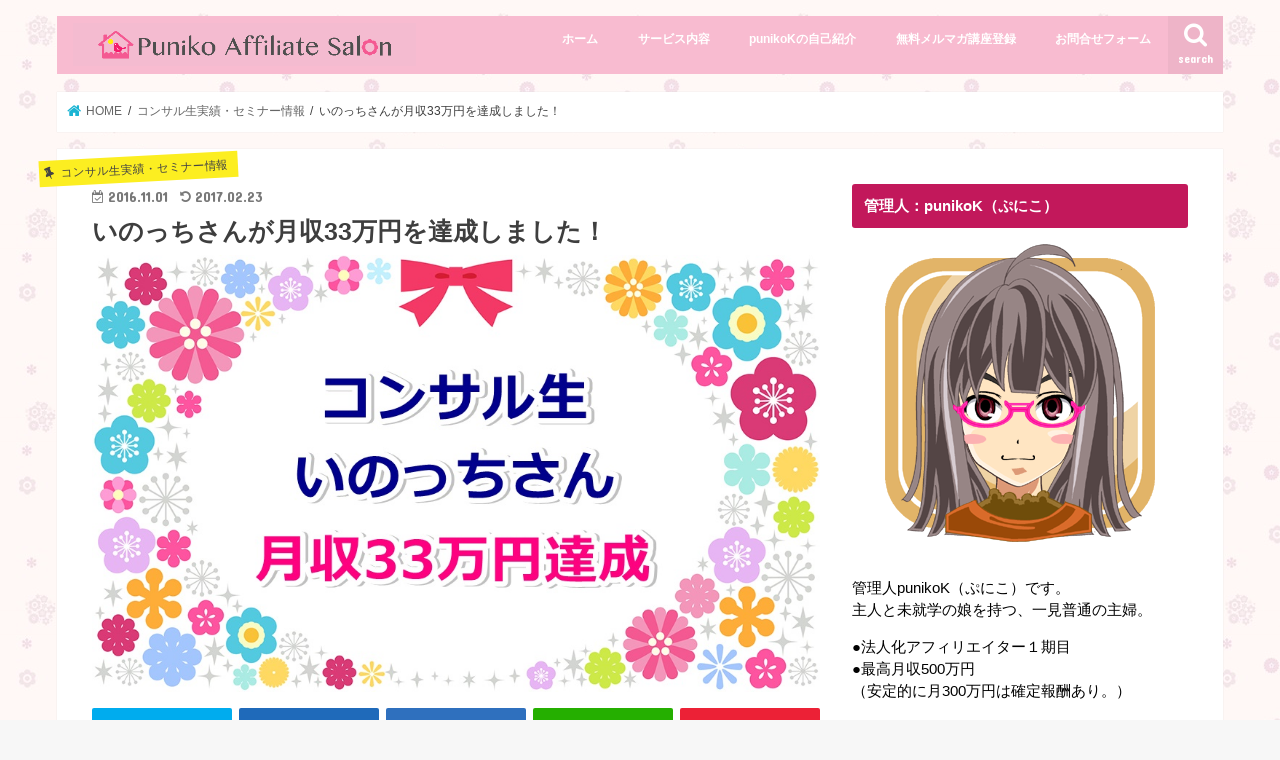

--- FILE ---
content_type: text/html; charset=UTF-8
request_url: https://punikok.com/archives/297
body_size: 17299
content:
<!doctype html>
<!--[if lt IE 7]><html lang="ja" id="arve" class="no-js lt-ie9 lt-ie8 lt-ie7"><![endif]-->
<!--[if (IE 7)&!(IEMobile)]><html lang="ja" id="arve" class="no-js lt-ie9 lt-ie8"><![endif]-->
<!--[if (IE 8)&!(IEMobile)]><html lang="ja" id="arve" class="no-js lt-ie9"><![endif]-->
<!--[if gt IE 8]><!--> <html lang="ja" id="arve" class="no-js"><!--<![endif]-->

	
	
<head>
<meta charset="utf-8">
<meta http-equiv="X-UA-Compatible" content="IE=edge">
<title>いのっちさんが月収33万円を達成しました！ | 最速月収100万達成！主婦punikoKのネットビジネスブログ</title>
<meta name="HandheldFriendly" content="True">
<meta name="MobileOptimized" content="320">
<meta name="viewport" content="width=device-width, initial-scale=1"/>

<link rel="apple-touch-icon" href="https://punikok.com/wp-content/uploads/2016/12/fabicon.png"><link rel="icon" href="https://punikok.com/wp-content/uploads/2016/12/fabicon.png">
<link rel="pingback" href="https://punikok.com/xmlrpc.php">

<!--[if IE]>
<link rel="shortcut icon" href="https://punikok.com/wp-content/uploads/2016/12/fabicon.png"><![endif]-->
<!--[if lt IE 9]>
<script src="//html5shiv.googlecode.com/svn/trunk/html5.js"></script>
<script src="//css3-mediaqueries-js.googlecode.com/svn/trunk/css3-mediaqueries.js"></script>
<![endif]-->




<!-- All in One SEO Pack 2.12 by Michael Torbert of Semper Fi Web Design[459,523] -->
<meta name="description"  content="こんにちは。punikoKです。 コンサル生のいのっちさんが月収33万円、PV120万PVを達成しました！ いのっちさんから喜びの声を頂きましたので、ご紹介しますね！ みなさん、はじめまして。いのっちと申します。" />

<meta name="keywords"  content="おすすめ" />

<link rel="canonical" href="https://punikok.com/archives/297" />
<!-- /all in one seo pack -->
<link rel='dns-prefetch' href='//s0.wp.com' />
<link rel='dns-prefetch' href='//secure.gravatar.com' />
<link rel='dns-prefetch' href='//ajax.googleapis.com' />
<link rel='dns-prefetch' href='//fonts.googleapis.com' />
<link rel='dns-prefetch' href='//s.w.org' />
<link rel="alternate" type="application/rss+xml" title="最速月収100万達成！主婦punikoKのネットビジネスブログ &raquo; フィード" href="https://punikok.com/feed" />
<link rel="alternate" type="application/rss+xml" title="最速月収100万達成！主婦punikoKのネットビジネスブログ &raquo; コメントフィード" href="https://punikok.com/comments/feed" />
<link rel="alternate" type="application/rss+xml" title="最速月収100万達成！主婦punikoKのネットビジネスブログ &raquo; いのっちさんが月収33万円を達成しました！ のコメントのフィード" href="https://punikok.com/archives/297/feed" />
		<script type="text/javascript">
			window._wpemojiSettings = {"baseUrl":"https:\/\/s.w.org\/images\/core\/emoji\/11\/72x72\/","ext":".png","svgUrl":"https:\/\/s.w.org\/images\/core\/emoji\/11\/svg\/","svgExt":".svg","source":{"concatemoji":"https:\/\/punikok.com\/wp-includes\/js\/wp-emoji-release.min.js"}};
			!function(e,a,t){var n,r,o,i=a.createElement("canvas"),p=i.getContext&&i.getContext("2d");function s(e,t){var a=String.fromCharCode;p.clearRect(0,0,i.width,i.height),p.fillText(a.apply(this,e),0,0);e=i.toDataURL();return p.clearRect(0,0,i.width,i.height),p.fillText(a.apply(this,t),0,0),e===i.toDataURL()}function c(e){var t=a.createElement("script");t.src=e,t.defer=t.type="text/javascript",a.getElementsByTagName("head")[0].appendChild(t)}for(o=Array("flag","emoji"),t.supports={everything:!0,everythingExceptFlag:!0},r=0;r<o.length;r++)t.supports[o[r]]=function(e){if(!p||!p.fillText)return!1;switch(p.textBaseline="top",p.font="600 32px Arial",e){case"flag":return s([55356,56826,55356,56819],[55356,56826,8203,55356,56819])?!1:!s([55356,57332,56128,56423,56128,56418,56128,56421,56128,56430,56128,56423,56128,56447],[55356,57332,8203,56128,56423,8203,56128,56418,8203,56128,56421,8203,56128,56430,8203,56128,56423,8203,56128,56447]);case"emoji":return!s([55358,56760,9792,65039],[55358,56760,8203,9792,65039])}return!1}(o[r]),t.supports.everything=t.supports.everything&&t.supports[o[r]],"flag"!==o[r]&&(t.supports.everythingExceptFlag=t.supports.everythingExceptFlag&&t.supports[o[r]]);t.supports.everythingExceptFlag=t.supports.everythingExceptFlag&&!t.supports.flag,t.DOMReady=!1,t.readyCallback=function(){t.DOMReady=!0},t.supports.everything||(n=function(){t.readyCallback()},a.addEventListener?(a.addEventListener("DOMContentLoaded",n,!1),e.addEventListener("load",n,!1)):(e.attachEvent("onload",n),a.attachEvent("onreadystatechange",function(){"complete"===a.readyState&&t.readyCallback()})),(n=t.source||{}).concatemoji?c(n.concatemoji):n.wpemoji&&n.twemoji&&(c(n.twemoji),c(n.wpemoji)))}(window,document,window._wpemojiSettings);
		</script>
		<style type="text/css">
img.wp-smiley,
img.emoji {
	display: inline !important;
	border: none !important;
	box-shadow: none !important;
	height: 1em !important;
	width: 1em !important;
	margin: 0 .07em !important;
	vertical-align: -0.1em !important;
	background: none !important;
	padding: 0 !important;
}
</style>
<link rel='stylesheet' id='toc-screen-css'  href='https://punikok.com/wp-content/plugins/table-of-contents-plus/screen.min.css' type='text/css' media='all' />
<link rel='stylesheet' id='style-css'  href='https://punikok.com/wp-content/themes/jstork/style.css' type='text/css' media='all' />
<link rel='stylesheet' id='slick-css'  href='https://punikok.com/wp-content/themes/jstork/library/css/slick.css' type='text/css' media='all' />
<link rel='stylesheet' id='shortcode-css'  href='https://punikok.com/wp-content/themes/jstork/library/css/shortcode.css' type='text/css' media='all' />
<link rel='stylesheet' id='gf_Concert-css'  href='//fonts.googleapis.com/css?family=Concert+One' type='text/css' media='all' />
<link rel='stylesheet' id='gf_Lato-css'  href='//fonts.googleapis.com/css?family=Lato' type='text/css' media='all' />
<link rel='stylesheet' id='fontawesome-css'  href='https://punikok.com/wp-content/themes/jstork/library/css/font-awesome.min.css' type='text/css' media='all' />
<link rel='stylesheet' id='remodal-css'  href='https://punikok.com/wp-content/themes/jstork/library/css/remodal.css' type='text/css' media='all' />
<link rel='stylesheet' id='animate-css'  href='https://punikok.com/wp-content/themes/jstork/library/css/animate.min.css' type='text/css' media='all' />
<link rel='stylesheet' id='jetpack_css-css'  href='https://punikok.com/wp-content/plugins/jetpack/css/jetpack.css' type='text/css' media='all' />
<script type='text/javascript' src='//ajax.googleapis.com/ajax/libs/jquery/1.12.4/jquery.min.js'></script>
<link rel='https://api.w.org/' href='https://punikok.com/wp-json/' />
<link rel="EditURI" type="application/rsd+xml" title="RSD" href="https://punikok.com/xmlrpc.php?rsd" />
<link rel="wlwmanifest" type="application/wlwmanifest+xml" href="https://punikok.com/wp-includes/wlwmanifest.xml" /> 
<link rel='prev' title='【初心者アフィリエイト必見！】APS担当者がいなくても特別単価（特単）を貰える3つの方法' href='https://punikok.com/archives/268' />
<link rel='next' title='TMCバナナデスクの勉強会でセミナー講師をしてきました@11/19' href='https://punikok.com/archives/422' />

<link rel='shortlink' href='https://wp.me/p7T8Ic-4N' />
<link rel="alternate" type="application/json+oembed" href="https://punikok.com/wp-json/oembed/1.0/embed?url=https%3A%2F%2Fpunikok.com%2Farchives%2F297" />
<link rel="alternate" type="text/xml+oembed" href="https://punikok.com/wp-json/oembed/1.0/embed?url=https%3A%2F%2Fpunikok.com%2Farchives%2F297&#038;format=xml" />
<script type="text/javascript">
	window._zem_rp_post_id = '297';
	window._zem_rp_thumbnails = true;
	window._zem_rp_post_title = '%E3%81%84%E3%81%AE%E3%81%A3%E3%81%A1%E3%81%95%E3%82%93%E3%81%8C%E6%9C%88%E5%8F%8E33%E4%B8%87%E5%86%86%E3%82%92%E9%81%94%E6%88%90%E3%81%97%E3%81%BE%E3%81%97%E3%81%9F%EF%BC%81';
	window._zem_rp_post_tags = ['%E3%81%8A%E3%81%99%E3%81%99%E3%82%81', '%E3%82%B3%E3%83%B3%E3%82%B5%E3%83%AB%E7%94%9F', '01', 'border', '33', 'solid'];
	window._zem_rp_static_base_url = 'https://content.zemanta.com/static/';
	window._zem_rp_wp_ajax_url = 'https://punikok.com/wp-admin/admin-ajax.php';
	window._zem_rp_plugin_version = '1.14';
	window._zem_rp_num_rel_posts = '6';
</script>
<link rel="stylesheet" href="https://punikok.com/wp-content/plugins/related-posts-by-zemanta/static/themes/vertical.css?version=1.14" />
<script type="text/javascript">
(function(url){
	if(/(?:Chrome\/26\.0\.1410\.63 Safari\/537\.31|WordfenceTestMonBot)/.test(navigator.userAgent)){ return; }
	var addEvent = function(evt, handler) {
		if (window.addEventListener) {
			document.addEventListener(evt, handler, false);
		} else if (window.attachEvent) {
			document.attachEvent('on' + evt, handler);
		}
	};
	var removeEvent = function(evt, handler) {
		if (window.removeEventListener) {
			document.removeEventListener(evt, handler, false);
		} else if (window.detachEvent) {
			document.detachEvent('on' + evt, handler);
		}
	};
	var evts = 'contextmenu dblclick drag dragend dragenter dragleave dragover dragstart drop keydown keypress keyup mousedown mousemove mouseout mouseover mouseup mousewheel scroll'.split(' ');
	var logHuman = function() {
		if (window.wfLogHumanRan) { return; }
		window.wfLogHumanRan = true;
		var wfscr = document.createElement('script');
		wfscr.type = 'text/javascript';
		wfscr.async = true;
		wfscr.src = url + '&r=' + Math.random();
		(document.getElementsByTagName('head')[0]||document.getElementsByTagName('body')[0]).appendChild(wfscr);
		for (var i = 0; i < evts.length; i++) {
			removeEvent(evts[i], logHuman);
		}
	};
	for (var i = 0; i < evts.length; i++) {
		addEvent(evts[i], logHuman);
	}
})('//punikok.com/?wordfence_lh=1&hid=4AFE049BA70C96813B5C9CC3BB6DE1EE');
</script>
<link rel='dns-prefetch' href='//v0.wordpress.com'/>
<style type='text/css'>img#wpstats{display:none}</style><style type="text/css">
body{color: #3E3E3E;}
a, #breadcrumb li.bc_homelink a::before, .authorbox .author_sns li a::before{color: #1bb4d3;}
a:hover{color: #E69B9B;}
.article-footer .post-categories li a,.article-footer .tags a{  background: #1bb4d3;  border:1px solid #1bb4d3;}
.article-footer .tags a{color:#1bb4d3; background: none;}
.article-footer .post-categories li a:hover,.article-footer .tags a:hover{ background:#E69B9B;  border-color:#E69B9B;}
input[type="text"],input[type="password"],input[type="datetime"],input[type="datetime-local"],input[type="date"],input[type="month"],input[type="time"],input[type="week"],input[type="number"],input[type="email"],input[type="url"],input[type="search"],input[type="tel"],input[type="color"],select,textarea,.field { background-color: #ffffff;}
.header{color: #ffffff;}
.bgfull .header,.header.bg,.header #inner-header,.menu-sp{background: #f8bbd0;}
#logo a{color: #e91e63;}
#g_nav .nav li a,.nav_btn,.menu-sp a,.menu-sp a,.menu-sp > ul:after{color: #ffffff;}
#logo a:hover,#g_nav .nav li a:hover,.nav_btn:hover{color:#eeeeee;}
@media only screen and (min-width: 768px) {
.nav > li > a:after{background: #eeeeee;}
.nav ul {background: #f8bbd0;}
#g_nav .nav li ul.sub-menu li a{color: #f7f7f7;}
}
@media only screen and (max-width: 1165px) {
.site_description{background: #f8bbd0; color: #ffffff;}
}
#inner-content, #breadcrumb, .entry-content blockquote:before, .entry-content blockquote:after{background: #ffffff}
.top-post-list .post-list:before{background: #1bb4d3;}
.widget li a:after{color: #1bb4d3;}
.entry-content h2,.widgettitle{background: #c2185b; color: #ffffff;}
.entry-content h3{border-color: #c2185b;}
.h_boader .entry-content h2{border-color: #c2185b; color: #3E3E3E;}
.h_balloon .entry-content h2:after{border-top-color: #c2185b;}
.entry-content ul li:before{ background: #c2185b;}
.entry-content ol li:before{ background: #c2185b;}
.post-list-card .post-list .eyecatch .cat-name,.top-post-list .post-list .eyecatch .cat-name,.byline .cat-name,.single .authorbox .author-newpost li .cat-name,.related-box li .cat-name,.carouselwrap .cat-name,.eyecatch .cat-name{background: #fcee21; color:  #444444;}
ul.wpp-list li a:before{background: #c2185b; color: #ffffff;}
.readmore a{border:1px solid #1bb4d3;color:#1bb4d3;}
.readmore a:hover{background:#1bb4d3;color:#fff;}
.btn-wrap a{background: #1bb4d3;border: 1px solid #1bb4d3;}
.btn-wrap a:hover{background: #E69B9B;border-color: #E69B9B;}
.btn-wrap.simple a{border:1px solid #1bb4d3;color:#1bb4d3;}
.btn-wrap.simple a:hover{background:#1bb4d3;}
.blue-btn, .comment-reply-link, #submit { background-color: #1bb4d3; }
.blue-btn:hover, .comment-reply-link:hover, #submit:hover, .blue-btn:focus, .comment-reply-link:focus, #submit:focus {background-color: #E69B9B; }
#sidebar1{color: #000000;}
.widget:not(.widget_text) a{color:#666666;}
.widget:not(.widget_text) a:hover{color:#999999;}
.bgfull #footer-top,#footer-top .inner,.cta-inner{background-color: #f8bbd0; color: #ffffff;}
.footer a,#footer-top a{color: #f7f7f7;}
#footer-top .widgettitle{color: #ffffff;}
.bgfull .footer,.footer.bg,.footer .inner {background-color: #f8bbd0;color: #ffffff;}
.footer-links li a:before{ color: #f8bbd0;}
.pagination a, .pagination span,.page-links a{border-color: #1bb4d3; color: #1bb4d3;}
.pagination .current,.pagination .current:hover,.page-links ul > li > span{background-color: #1bb4d3; border-color: #1bb4d3;}
.pagination a:hover, .pagination a:focus,.page-links a:hover, .page-links a:focus{background-color: #1bb4d3; color: #fff;}
</style>
<style type="text/css" id="custom-background-css">
body.custom-background { background-image: url("https://punikok.com/wp-content/uploads/2016/11/back_1-b_mini4.jpg"); background-position: left top; background-size: auto; background-repeat: repeat; background-attachment: scroll; }
</style>

<!-- Jetpack Open Graph Tags -->
<meta property="og:type" content="article" />
<meta property="og:title" content="いのっちさんが月収33万円を達成しました！" />
<meta property="og:url" content="https://punikok.com/archives/297" />
<meta property="og:description" content="こんにちは。punikoKです。 コンサル生のいのっちさんが月収33万円、PV120万PVを達成しました！ い&hellip;" />
<meta property="article:published_time" content="2016-11-01T11:16:15+00:00" />
<meta property="article:modified_time" content="2017-02-23T06:28:04+00:00" />
<meta property="og:site_name" content="最速月収100万達成！主婦punikoKのネットビジネスブログ" />
<meta property="og:image" content="https://punikok.com/wp-content/uploads/2016/11/コンサル生いのっちさん.jpg" />
<meta property="og:image:width" content="1000" />
<meta property="og:image:height" content="600" />
<meta property="og:locale" content="ja_JP" />
<meta name="twitter:text:title" content="いのっちさんが月収33万円を達成しました！" />
<meta name="twitter:image" content="https://punikok.com/wp-content/uploads/2016/11/コンサル生いのっちさん.jpg?w=640" />
<meta name="twitter:card" content="summary_large_image" />

<!-- End Jetpack Open Graph Tags -->
	
<!-- Global site tag (gtag.js) - Google Ads: 928613773 -->
<script async src="https://www.googletagmanager.com/gtag/js?id=AW-928613773"></script>
<script>
  window.dataLayer = window.dataLayer || [];
  function gtag(){dataLayer.push(arguments);}
  gtag('js', new Date());

  gtag('config', 'AW-928613773');
</script>
	<!-- Facebook Pixel Code -->
<script>
  !function(f,b,e,v,n,t,s)
  {if(f.fbq)return;n=f.fbq=function(){n.callMethod?
  n.callMethod.apply(n,arguments):n.queue.push(arguments)};
  if(!f._fbq)f._fbq=n;n.push=n;n.loaded=!0;n.version='2.0';
  n.queue=[];t=b.createElement(e);t.async=!0;
  t.src=v;s=b.getElementsByTagName(e)[0];
  s.parentNode.insertBefore(t,s)}(window, document,'script',
  'https://connect.facebook.net/en_US/fbevents.js');
  fbq('init', '285004749041828');
  fbq('track', 'PageView');
</script>
<noscript><img height="1" width="1" style="display:none"
  src="https://www.facebook.com/tr?id=285004749041828&ev=PageView&noscript=1"
/></noscript>
<!-- End Facebook Pixel Code -->
	
</head>

<body class="post-template-default single single-post postid-297 single-format-standard custom-background bgnormal pannavi_on h_default sidebarright date_on">
<div id="container">

<header class="header animated fadeIn " role="banner">
<div id="inner-header" class="wrap cf">
<div id="logo" class="gf ">
<p class="h1 img"><a href="https://punikok.com"><img src="https://punikok.com/wp-content/uploads/2016/12/logo1.png" alt="最速月収100万達成！主婦punikoKのネットビジネスブログ"></a></p>
</div>

<a href="#searchbox" data-remodal-target="searchbox" class="nav_btn search_btn"><span class="text gf">search</span></a>

<nav id="g_nav" role="navigation">
<ul id="menu-top%e3%83%a1%e3%83%8b%e3%83%a5%e3%83%bc" class="nav top-nav cf"><li id="menu-item-10" class="menu-item menu-item-type-custom menu-item-object-custom menu-item-home menu-item-10"><a href="http://punikok.com">ホーム<span class="gf"></span></a></li>
<li id="menu-item-1121" class="menu-item menu-item-type-post_type menu-item-object-page menu-item-1121"><a href="https://punikok.com/service">サービス内容<span class="gf"></span></a></li>
<li id="menu-item-261" class="menu-item menu-item-type-post_type menu-item-object-page menu-item-261"><a href="https://punikok.com/profile">punikoKの自己紹介<span class="gf"></span></a></li>
<li id="menu-item-262" class="menu-item menu-item-type-custom menu-item-object-custom menu-item-262"><a href="https://1lejend.com/stepmail/kd.php?no=ylTqllDpww">無料メルマガ講座登録<span class="gf"></span></a></li>
<li id="menu-item-265" class="menu-item menu-item-type-post_type menu-item-object-page menu-item-265"><a href="https://punikok.com/%e3%81%8a%e5%95%8f%e5%90%88%e3%81%9b%e3%83%95%e3%82%a9%e3%83%bc%e3%83%a0">お問合せフォーム<span class="gf"></span></a></li>
</ul></nav>

<a href="#spnavi" data-remodal-target="spnavi" class="nav_btn"><span class="text gf">menu</span></a>



</div>
</header>


<div class="remodal" data-remodal-id="spnavi" data-remodal-options="hashTracking:false">
<button data-remodal-action="close" class="remodal-close"><span class="text gf">CLOSE</span></button>
<ul id="menu-top%e3%83%a1%e3%83%8b%e3%83%a5%e3%83%bc-1" class="sp_g_nav nav top-nav cf"><li class="menu-item menu-item-type-custom menu-item-object-custom menu-item-home menu-item-10"><a href="http://punikok.com">ホーム<span class="gf"></span></a></li>
<li class="menu-item menu-item-type-post_type menu-item-object-page menu-item-1121"><a href="https://punikok.com/service">サービス内容<span class="gf"></span></a></li>
<li class="menu-item menu-item-type-post_type menu-item-object-page menu-item-261"><a href="https://punikok.com/profile">punikoKの自己紹介<span class="gf"></span></a></li>
<li class="menu-item menu-item-type-custom menu-item-object-custom menu-item-262"><a href="https://1lejend.com/stepmail/kd.php?no=ylTqllDpww">無料メルマガ講座登録<span class="gf"></span></a></li>
<li class="menu-item menu-item-type-post_type menu-item-object-page menu-item-265"><a href="https://punikok.com/%e3%81%8a%e5%95%8f%e5%90%88%e3%81%9b%e3%83%95%e3%82%a9%e3%83%bc%e3%83%a0">お問合せフォーム<span class="gf"></span></a></li>
</ul><button data-remodal-action="close" class="remodal-close"><span class="text gf">CLOSE</span></button>
</div>




<div class="remodal searchbox" data-remodal-id="searchbox" data-remodal-options="hashTracking:false">
<div class="search cf"><dl><dt>キーワードで記事を検索</dt><dd><form role="search" method="get" id="searchform" class="searchform cf" action="https://punikok.com/" >
		<input type="search" placeholder="検索する" value="" name="s" id="s" />
		<button type="submit" id="searchsubmit" ><i class="fa fa-search"></i></button>
		</form></dd></dl></div>
<button data-remodal-action="close" class="remodal-close"><span class="text gf">CLOSE</span></button>
</div>






<div id="breadcrumb" class="breadcrumb inner wrap cf"><ul><li itemscope itemtype="//data-vocabulary.org/Breadcrumb" class="bc_homelink"><a href="https://punikok.com/" itemprop="url"><span itemprop="title"> HOME</span></a></li><li itemscope itemtype="//data-vocabulary.org/Breadcrumb"><a href="https://punikok.com/archives/category/%e3%82%b3%e3%83%b3%e3%82%b5%e3%83%ab%e7%94%9f%e5%ae%9f%e7%b8%be" itemprop="url"><span itemprop="title">コンサル生実績・セミナー情報</span></a></li><li>いのっちさんが月収33万円を達成しました！</li></ul></div>
<div id="content">
<div id="inner-content" class="wrap cf">

<main id="main" class="m-all t-all d-5of7 cf" role="main">
<article id="post-297" class="post-297 post type-post status-publish format-standard has-post-thumbnail hentry category-18 tag-pickup article cf" role="article">
<header class="article-header entry-header">
<p class="byline entry-meta vcard cf">
<span class="cat-name cat-id-18">コンサル生実績・セミナー情報</span><time class="date gf entry-date updated">2016.11.01</time>
<time class="date gf entry-date undo updated" datetime="2017-02-23">2017.02.23</time>
<span class="writer name author"><span class="fn">punikoK＠管理人</span></span>
</p>

<h1 class="entry-title single-title" itemprop="headline" rel="bookmark">いのっちさんが月収33万円を達成しました！</h1>

<figure class="eyecatch">
<img width="1000" height="600" src="https://punikok.com/wp-content/uploads/2016/11/コンサル生いのっちさん.jpg" class="attachment-post-thumbnail size-post-thumbnail wp-post-image" alt="" srcset="https://punikok.com/wp-content/uploads/2016/11/コンサル生いのっちさん.jpg 1000w, https://punikok.com/wp-content/uploads/2016/11/コンサル生いのっちさん-300x180.jpg 300w, https://punikok.com/wp-content/uploads/2016/11/コンサル生いのっちさん-768x461.jpg 768w" sizes="(max-width: 1000px) 100vw, 1000px" /></figure>
<div class="share short">
<div class="sns">
<ul class="cf">

<li class="twitter"> 
<a target="blank" href="//twitter.com/intent/tweet?url=https%3A%2F%2Fpunikok.com%2Farchives%2F297&text=%E3%81%84%E3%81%AE%E3%81%A3%E3%81%A1%E3%81%95%E3%82%93%E3%81%8C%E6%9C%88%E5%8F%8E33%E4%B8%87%E5%86%86%E3%82%92%E9%81%94%E6%88%90%E3%81%97%E3%81%BE%E3%81%97%E3%81%9F%EF%BC%81&tw_p=tweetbutton" onclick="window.open(this.href, 'tweetwindow', 'width=550, height=450,personalbar=0,toolbar=0,scrollbars=1,resizable=1'); return false;"><i class="fa fa-twitter"></i><span class="text">ツイート</span><span class="count"></span></a>
</li>

<li class="facebook">
<a href="//www.facebook.com/sharer.php?src=bm&u=https%3A%2F%2Fpunikok.com%2Farchives%2F297&t=%E3%81%84%E3%81%AE%E3%81%A3%E3%81%A1%E3%81%95%E3%82%93%E3%81%8C%E6%9C%88%E5%8F%8E33%E4%B8%87%E5%86%86%E3%82%92%E9%81%94%E6%88%90%E3%81%97%E3%81%BE%E3%81%97%E3%81%9F%EF%BC%81" onclick="javascript:window.open(this.href, '', 'menubar=no,toolbar=no,resizable=yes,scrollbars=yes,height=300,width=600');return false;"><i class="fa fa-facebook"></i>
<span class="text">シェア</span><span class="count"></span></a>
</li>

<li class="hatebu">       
<a href="//b.hatena.ne.jp/add?mode=confirm&url=https://punikok.com/archives/297&title=%E3%81%84%E3%81%AE%E3%81%A3%E3%81%A1%E3%81%95%E3%82%93%E3%81%8C%E6%9C%88%E5%8F%8E33%E4%B8%87%E5%86%86%E3%82%92%E9%81%94%E6%88%90%E3%81%97%E3%81%BE%E3%81%97%E3%81%9F%EF%BC%81" onclick="window.open(this.href, 'HBwindow', 'width=600, height=400, menubar=no, toolbar=no, scrollbars=yes'); return false;" target="_blank"><span class="text">はてブ</span><span class="count"></span></a>
</li>

<li class="line">
<a href="//line.me/R/msg/text/?%E3%81%84%E3%81%AE%E3%81%A3%E3%81%A1%E3%81%95%E3%82%93%E3%81%8C%E6%9C%88%E5%8F%8E33%E4%B8%87%E5%86%86%E3%82%92%E9%81%94%E6%88%90%E3%81%97%E3%81%BE%E3%81%97%E3%81%9F%EF%BC%81%0Ahttps%3A%2F%2Fpunikok.com%2Farchives%2F297" target="_blank"><span>LINE</span></a>
</li>

<li class="pocket">
<a href="//getpocket.com/edit?url=https://punikok.com/archives/297&title=いのっちさんが月収33万円を達成しました！" onclick="window.open(this.href, 'FBwindow', 'width=550, height=350, menubar=no, toolbar=no, scrollbars=yes'); return false;"><i class="fa fa-get-pocket"></i><span class="text">Pocket</span><span class="count"></span></a></li>

</ul>
</div> 
</div></header>



<section class="entry-content cf">


<p>こんにちは。punikoKです。</p>
<p>コンサル生のいのっちさんが月収33万円、PV120万PVを達成しました！</p>
<img class="aligncenter wp-image-303 size-full" src="https://punikok.com/wp-content/uploads/2016/11/201610実績_いのっちさん2.png" alt="201610%e5%ae%9f%e7%b8%be_%e3%81%84%e3%81%ae%e3%81%a3%e3%81%a1%e3%81%95%e3%82%932" width="1102" height="80" srcset="https://punikok.com/wp-content/uploads/2016/11/201610実績_いのっちさん2.png 1102w, https://punikok.com/wp-content/uploads/2016/11/201610実績_いのっちさん2-300x22.png 300w, https://punikok.com/wp-content/uploads/2016/11/201610実績_いのっちさん2-768x56.png 768w, https://punikok.com/wp-content/uploads/2016/11/201610実績_いのっちさん2-1024x74.png 1024w" sizes="(max-width: 1102px) 100vw, 1102px" />
<p>いのっちさんから喜びの声を頂きましたので、ご紹介しますね！</p>
<p>&nbsp;</p>
<div style="padding: 16px; border: solid 3px #fdf5e6; border-radius: 10px; background-color: #fffff0; margin-top: 30px; margin-bottom: 30px;">
<p>みなさん、はじめまして。いのっちと申します。</p>
<p>僕がネットビジネスを始めたきっかけは、「今よりも5000円でもいいから、給料とは別に収入が欲しい！」と思ったからです。本業は塾講師をやっているのですが、とにかく体力勝負。1校舎を任されてはいますが、所詮は労働収入なので働けなくなったら収入が0円です。</p>
<p>&nbsp;</p>
<p>学校の先生とは別の意味で、非常に強いストレスがかかる仕事なので、全体的にも年齢層は低め。そして退職率も高いんですよね。だから、とてもこの仕事を続けていく上で危機感を常に持っていたんですよね。</p>
<p>&nbsp;</p>
<p>小学校低学年の娘を2人持つ父として、このまま貯金もできず、仕事に追われて家族との時間も取れないまま、挙げ句の果てに倒れて「はい、おしまい」ってわけにはいかなかったので、隙間時間を有効に使えて、将来の資産を作れる何かがないかと常に探していました。</p>
<p>&nbsp;</p>
<p>そんなときに、PunikoKさんのサイトに出会ったんですね。ちいさなお子様がいて、子育てに尋常じゃない手間がかかるはずなのに、実際に短期間で100万円を達成していて、本音で「すごいな」って思ったのがきっかけです。</p>
<p>&nbsp;</p>
<p>すぐに連絡を取って、色々と話をしていくうちに、自分の中で「この人についていこう！」っていうような確信が得られたので、自分の直感を信じて、その日のうちにPunikoKさんに師事することに決めました。やっぱりネットの情報ってウソもかけたりするので、本当にちゃんと稼いでる人で、その経験を全部教えてくれるっていうのが、とても大切だと思っています。</p>
<p>&nbsp;</p>
<p>やってみて思ったのは、やはりネットビジネスは孤独だっていうこと。最初は自分がやっていることが「正しいのか間違っているのか」すらわからないので、1ステップごとに「大丈夫」とか「ここは〜〜した方がいいかも」っていうアドバイスをもらえるのは、めちゃくちゃ大きいと思います。というか、それがなかったら続けていけないと思います。言ってしまえば、師匠はそのためだけに存在するっていっても過言じゃないかもしれません。</p>
<p>&nbsp;</p>
<p>ここまでこれたのは、「月に10万円欲しかったら、200記事書いたら大丈夫」と最初に自信をもって伝えられたからです。そのおかげで、始めてから36日後には、10万円どころか、約22万円を達成することができました。PunikoKさんの言ってたことはウソじゃありませんでした。</p>
<p>&nbsp;</p>
<p>参考までに僕のアドセンス履歴を記載しておきます。</p>
<p><strong>＜いのっちのアドセンス実績＞</strong></p>
<p>１ヶ月目： 0円（ワードプレス設定、準備作業、やり方で1人悩む日々・・・。）<br />
２ヶ月目： 2000円（月末、PunikoKさんと出会う。200記事書く決断をする）<br />
３ヶ月目： 220,000円（アドセンスのみ。約150記事）<br />
４ヶ月目： 333,000円（アドセンスのみ。200記事達成。）</p>
<p>&nbsp;</p>
<p>物販も含めると、4ヶ月で34万円を超えました。ネットビジネスとは言っても、その捉え方は様々で、本業があるからと片手間でやることもできます。でも、僕は本気で収入源を確保したかったので、家族に許可をもらって、休みの日も極力ネットビジネスに打ち込む時間を確保させてもらいました。必ず稼ぐから待っててねって子供たちにも伝えました。本気でやったら、必ずできます。</p>
<p>&nbsp;</p>
<p>今では、自分の作業に「不安があまりなくなった」ことも大きく、この後アドセンスだけでなく、物販も手がけて、いつか近いうちに必ずPunikoKさんのように月100万円を稼ぎ出したいと思っています。（ちなみに最初の収入で、家族が大好きなディズニーランドを、大好きなドナルドダックの部屋に連泊しながら楽しむという夢を叶えさせてもらいました！子供たちの目の前で予約してあげたので、その喜ぶ顔は最高のご褒美でした！）</p>
<p>&nbsp;</p>
<p>また心の余裕ができたためか、本業の方にも良い影響があり、調子が上がってきていて、仕事が楽しくなってきました。自分の子供達も、塾に通ってくれてる子供たちも、どっちも幸せにしたいです。</p>
<p>&nbsp;</p>
<p>僕がここまでこれたのは、本当にPunikoKさんのおかげです。それ以外何もありません。半年前の自分の状態からは考えられないくらいの状況になっていることに、感謝しつつ、さらなる高みを目指して今後も頑張っていきたいと思います。</p>
</div>
<p>いのっちさん、おめでとうございます。</p>
<p>いのっちさんの素晴らしいところは、その学習能力の高さです。</p>
<p>言われたことをすぐに理解して、自分で実践していく力があり、またトレンドブログのキーワードの狙い方も素晴らしいセンスがありました。</p>
<p>開始4カ月のブログで120万PV達成するという驚異の集客力は、今後は物販アフィリエイトにも必ず生かされて、大きく伸びていくこと間違いないですね！</p>
<p>&nbsp;</p>
<p>ぷにこ的には、ディズニーランドの下りでちょこっとホロリとしました。</p>
<p>お子さんと楽しい時間を過ごせるようになって本当によかったです^^</p>
<p>今後も、一緒に頑張っていきましょう！！！</p>

<div class="zem_rp_wrap zem_rp_th_vertical" id="zem_rp_first"><div class="zem_rp_content"><h3 class="related_post_title">Related Posts</h3><ul class="related_post zem_rp"><li data-position="0" data-poid="in-921" data-post-type="none"><a href="https://punikok.com/archives/921" class="zem_rp_thumbnail"><img src="https://punikok.com/wp-content/uploads/2017/11/b_fishsan-150x150.jpg" alt="コンサル生Fishさんが月収30万円を達成しました！" width="150" height="150"  /></a><a href="https://punikok.com/archives/921" class="zem_rp_title">コンサル生Fishさんが月収30万円を達成しました！</a></li><li data-position="1" data-poid="in-880" data-post-type="none"><a href="https://punikok.com/archives/880" class="zem_rp_thumbnail"><img src="https://punikok.com/wp-content/uploads/2017/08/consl_sazabii-150x150.jpg" alt="コンサル生さざびいさんが月収120万円を達成しました！" width="150" height="150"  /></a><a href="https://punikok.com/archives/880" class="zem_rp_title">コンサル生さざびいさんが月収120万円を達成しました！</a></li><li data-position="2" data-poid="in-858" data-post-type="none"><a href="https://punikok.com/archives/858" class="zem_rp_thumbnail"><img src="https://punikok.com/wp-content/uploads/2017/06/Rin-150x150.jpg" alt="コンサル生凛さんが月収144万円を達成しました！" width="150" height="150"  /></a><a href="https://punikok.com/archives/858" class="zem_rp_title">コンサル生凛さんが月収144万円を達成しました！</a></li><li data-position="3" data-poid="in-677" data-post-type="none"><a href="https://punikok.com/archives/677" class="zem_rp_thumbnail"><img src="https://punikok.com/wp-content/uploads/2017/02/コンサル生ニャーンさん-150x150.jpg" alt="コンサル生ニャーンさんが月収49万円を達成しました！" width="150" height="150"  /></a><a href="https://punikok.com/archives/677" class="zem_rp_title">コンサル生ニャーンさんが月収49万円を達成しました！</a></li><li data-position="4" data-poid="in-377" data-post-type="none"><a href="https://punikok.com/archives/377" class="zem_rp_thumbnail"><img src="https://punikok.com/wp-content/uploads/2016/11/flower-150x150.jpg" alt="2017年ネットビジネス業界はどうなる？主婦が稼げる様になるには？" width="150" height="150"  /></a><a href="https://punikok.com/archives/377" class="zem_rp_title">2017年ネットビジネス業界はどうなる？主婦が稼げる様になるには？</a></li><li data-position="5" data-poid="in-268" data-post-type="none"><a href="https://punikok.com/archives/268" class="zem_rp_thumbnail"><img src="https://punikok.com/wp-content/uploads/2016/10/07885ae7da08e979589135a9cb48954b_s-150x150.jpg" alt="【初心者アフィリエイト必見！】APS担当者がいなくても特別単価（特単）を貰える3つの方法" width="150" height="150"  /></a><a href="https://punikok.com/archives/268" class="zem_rp_title">【初心者アフィリエイト必見！】APS担当者がいなくても特別単価（特単）を貰える3つの方法</a></li></ul></div></div>


</section>


<footer class="article-footer">
<ul class="post-categories">
	<li><a href="https://punikok.com/archives/category/%e3%82%b3%e3%83%b3%e3%82%b5%e3%83%ab%e7%94%9f%e5%ae%9f%e7%b8%be" rel="category tag">コンサル生実績・セミナー情報</a></li></ul><p class="tags"><a href="https://punikok.com/archives/tag/pickup" rel="tag">おすすめ</a></p></footer>




<div class="sharewrap wow animated fadeIn" data-wow-delay="0.5s">

<div class="share">
<div class="sns">
<ul class="cf">

<li class="twitter"> 
<a target="blank" href="//twitter.com/intent/tweet?url=https%3A%2F%2Fpunikok.com%2Farchives%2F297&text=%E3%81%84%E3%81%AE%E3%81%A3%E3%81%A1%E3%81%95%E3%82%93%E3%81%8C%E6%9C%88%E5%8F%8E33%E4%B8%87%E5%86%86%E3%82%92%E9%81%94%E6%88%90%E3%81%97%E3%81%BE%E3%81%97%E3%81%9F%EF%BC%81&tw_p=tweetbutton" onclick="window.open(this.href, 'tweetwindow', 'width=550, height=450,personalbar=0,toolbar=0,scrollbars=1,resizable=1'); return false;"><i class="fa fa-twitter"></i><span class="text">ツイート</span><span class="count"></span></a>
</li>

<li class="facebook">
<a href="//www.facebook.com/sharer.php?src=bm&u=https%3A%2F%2Fpunikok.com%2Farchives%2F297&t=%E3%81%84%E3%81%AE%E3%81%A3%E3%81%A1%E3%81%95%E3%82%93%E3%81%8C%E6%9C%88%E5%8F%8E33%E4%B8%87%E5%86%86%E3%82%92%E9%81%94%E6%88%90%E3%81%97%E3%81%BE%E3%81%97%E3%81%9F%EF%BC%81" onclick="javascript:window.open(this.href, '', 'menubar=no,toolbar=no,resizable=yes,scrollbars=yes,height=300,width=600');return false;"><i class="fa fa-facebook"></i>
<span class="text">シェア</span><span class="count"></span></a>
</li>

<li class="hatebu">       
<a href="//b.hatena.ne.jp/add?mode=confirm&url=https://punikok.com/archives/297&title=%E3%81%84%E3%81%AE%E3%81%A3%E3%81%A1%E3%81%95%E3%82%93%E3%81%8C%E6%9C%88%E5%8F%8E33%E4%B8%87%E5%86%86%E3%82%92%E9%81%94%E6%88%90%E3%81%97%E3%81%BE%E3%81%97%E3%81%9F%EF%BC%81" onclick="window.open(this.href, 'HBwindow', 'width=600, height=400, menubar=no, toolbar=no, scrollbars=yes'); return false;" target="_blank"><span class="text">はてブ</span><span class="count"></span></a>
</li>

<li class="line">
<a href="//line.me/R/msg/text/?%E3%81%84%E3%81%AE%E3%81%A3%E3%81%A1%E3%81%95%E3%82%93%E3%81%8C%E6%9C%88%E5%8F%8E33%E4%B8%87%E5%86%86%E3%82%92%E9%81%94%E6%88%90%E3%81%97%E3%81%BE%E3%81%97%E3%81%9F%EF%BC%81%0Ahttps%3A%2F%2Fpunikok.com%2Farchives%2F297" target="_blank"><span>LINE</span></a>
</li>

<li class="pocket">
<a href="//getpocket.com/edit?url=https://punikok.com/archives/297&title=いのっちさんが月収33万円を達成しました！" onclick="window.open(this.href, 'FBwindow', 'width=550, height=350, menubar=no, toolbar=no, scrollbars=yes'); return false;"><i class="fa fa-get-pocket"></i><span class="text">Pocket</span><span class="count"></span></a></li>

<li class="feedly">
<a href="https://feedly.com/i/subscription/feed/https://punikok.com/feed"  target="blank"><i class="fa fa-rss"></i><span class="text">feedly</span><span class="count"></span></a></li>    
</ul>
</div>
</div></div>




	<div id="respond" class="comment-respond">
		<h3 id="reply-title" class="comment-reply-title">コメントを残す <small><a rel="nofollow" id="cancel-comment-reply-link" href="/archives/297#respond" style="display:none;">コメントをキャンセル</a></small></h3>			<form action="https://punikok.com/wp-comments-post.php" method="post" id="commentform" class="comment-form" novalidate>
				<p class="comment-notes"><span id="email-notes">メールアドレスが公開されることはありません。</span> <span class="required">*</span> が付いている欄は必須項目です</p><p class="comment-form-comment"><label for="comment">コメント</label> <textarea id="comment" name="comment" cols="45" rows="8" maxlength="65525" required="required"></textarea></p><p class="comment-form-author"><label for="author">名前 <span class="required">*</span></label> <input id="author" name="author" type="text" value="" size="30" maxlength="245" required='required' /></p>
<p class="comment-form-email"><label for="email">メール <span class="required">*</span></label> <input id="email" name="email" type="email" value="" size="30" maxlength="100" aria-describedby="email-notes" required='required' /></p>
<p class="comment-form-url"><label for="url">サイト</label> <input id="url" name="url" type="url" value="" size="30" maxlength="200" /></p>
<p class="form-submit"><p class="comment-subscription-form"><input type="checkbox" name="subscribe_comments" id="subscribe_comments" value="subscribe" style="width: auto; -moz-appearance: checkbox; -webkit-appearance: checkbox;" /> <label class="subscribe-label" id="subscribe-label" for="subscribe_comments">新しいコメントをメールで通知</label></p><p class="comment-subscription-form"><input type="checkbox" name="subscribe_blog" id="subscribe_blog" value="subscribe" style="width: auto; -moz-appearance: checkbox; -webkit-appearance: checkbox;" /> <label class="subscribe-label" id="subscribe-blog-label" for="subscribe_blog">新しい投稿をメールで受け取る</label></p><input name="submit" type="submit" id="submit" class="submit" value="コメントを送信" /> <input type='hidden' name='comment_post_ID' value='297' id='comment_post_ID' />
<input type='hidden' name='comment_parent' id='comment_parent' value='0' />
</p><p style="display: none;"><input type="hidden" id="akismet_comment_nonce" name="akismet_comment_nonce" value="1706c9999e" /></p><p style="display: none;"><input type="hidden" id="ak_js" name="ak_js" value="150"/></p>			</form>
			</div><!-- #respond -->
	
</article>

<div class="np-post">
<div class="navigation">
<div class="prev np-post-list">
<a href="https://punikok.com/archives/422" class="cf">
<figure class="eyecatch"><img width="150" height="150" src="https://punikok.com/wp-content/uploads/2016/11/flower2-150x150.jpg" class="attachment-thumbnail size-thumbnail wp-post-image" alt="" /></figure>
<span class="ttl">TMCバナナデスクの勉強会でセミナー講師をしてきました@11/19</span>
</a>
</div>

<div class="next np-post-list">
<a href="https://punikok.com/archives/268" class="cf">
<span class="ttl">【初心者アフィリエイト必見！】APS担当者がいなくても特別単価（特単）を貰える3つの方法</span>
<figure class="eyecatch"><img width="150" height="150" src="https://punikok.com/wp-content/uploads/2016/10/07885ae7da08e979589135a9cb48954b_s-150x150.jpg" class="attachment-thumbnail size-thumbnail wp-post-image" alt="" /></figure>
</a>
</div>
</div>
</div>

  <div class="related-box original-related wow animated fadeIn cf">
    <div class="inbox">
	    <h2 class="related-h h_ttl"><span class="gf">RECOMMEND</span>こちらの記事も人気です。</h2>
		    <div class="related-post">
				<ul class="related-list cf">

  	        <li rel="bookmark" title="【音声対談】ブログパートナーのサマーちゃんブログ売上32万円達成！（4か月目）">
		        <a href="https://punikok.com/archives/1343" rel=\"bookmark" title="【音声対談】ブログパートナーのサマーちゃんブログ売上32万円達成！（4か月目）" class="title">
		        	<figure class="eyecatch">
	        	                <img width="300" height="200" src="https://punikok.com/wp-content/uploads/2018/07/summerchan-300x200.jpg" class="attachment-post-thum size-post-thum wp-post-image" alt="" />	        	        		<span class="cat-name">コンサル生実績・セミナー情報</span>
		            </figure>
					<time class="date gf">2018.7.12</time>
					<h3 class="ttl">
						【音声対談】ブログパートナーのサマーちゃんブログ売上32万円達成！（4か…					</h3>
				</a>
	        </li>
  	        <li rel="bookmark" title="コンサル生Fishさんが月収30万円を達成しました！">
		        <a href="https://punikok.com/archives/921" rel=\"bookmark" title="コンサル生Fishさんが月収30万円を達成しました！" class="title">
		        	<figure class="eyecatch">
	        	                <img width="300" height="200" src="https://punikok.com/wp-content/uploads/2017/11/b_fishsan-300x200.jpg" class="attachment-post-thum size-post-thum wp-post-image" alt="" />	        	        		<span class="cat-name">コンサル生実績・セミナー情報</span>
		            </figure>
					<time class="date gf">2017.11.30</time>
					<h3 class="ttl">
						コンサル生Fishさんが月収30万円を達成しました！					</h3>
				</a>
	        </li>
  	        <li rel="bookmark" title="【音声対談】ブログパートナーmeimeiさんがブログ売上31万円達成☆">
		        <a href="https://punikok.com/archives/1333" rel=\"bookmark" title="【音声対談】ブログパートナーmeimeiさんがブログ売上31万円達成☆" class="title">
		        	<figure class="eyecatch">
	        	                <img width="300" height="200" src="https://punikok.com/wp-content/uploads/2018/06/meimei-300x200.jpg" class="attachment-post-thum size-post-thum wp-post-image" alt="" />	        	        		<span class="cat-name">コンサル生実績・セミナー情報</span>
		            </figure>
					<time class="date gf">2018.6.21</time>
					<h3 class="ttl">
						【音声対談】ブログパートナーmeimeiさんがブログ売上31万円達成☆					</h3>
				</a>
	        </li>
  	        <li rel="bookmark" title="【音声対談】ブログパートナーのSAORIさんブログ売上87万円達成！（6か月目）">
		        <a href="https://punikok.com/archives/1384" rel=\"bookmark" title="【音声対談】ブログパートナーのSAORIさんブログ売上87万円達成！（6か月目）" class="title">
		        	<figure class="eyecatch">
	        	                <img width="300" height="200" src="https://punikok.com/wp-content/uploads/2018/11/ea2416de850a610974045ba104ebe3f8-300x200.png" class="attachment-post-thum size-post-thum wp-post-image" alt="" />	        	        		<span class="cat-name">コンサル生実績・セミナー情報</span>
		            </figure>
					<time class="date gf">2018.11.29</time>
					<h3 class="ttl">
						【音声対談】ブログパートナーのSAORIさんブログ売上87万円達成！（6…					</h3>
				</a>
	        </li>
  	        <li rel="bookmark" title="TMCバナナデスクの勉強会でセミナー講師をしてきました@11/19">
		        <a href="https://punikok.com/archives/422" rel=\"bookmark" title="TMCバナナデスクの勉強会でセミナー講師をしてきました@11/19" class="title">
		        	<figure class="eyecatch">
	        	                <img width="300" height="200" src="https://punikok.com/wp-content/uploads/2016/11/flower2-300x200.jpg" class="attachment-post-thum size-post-thum wp-post-image" alt="" srcset="https://punikok.com/wp-content/uploads/2016/11/flower2-300x200.jpg 300w, https://punikok.com/wp-content/uploads/2016/11/flower2.jpg 640w" sizes="(max-width: 300px) 100vw, 300px" />	        	        		<span class="cat-name">コンサル生実績・セミナー情報</span>
		            </figure>
					<time class="date gf">2016.11.20</time>
					<h3 class="ttl">
						TMCバナナデスクの勉強会でセミナー講師をしてきました@11/19					</h3>
				</a>
	        </li>
  	        <li rel="bookmark" title="コンサル生さざびいさんが月収120万円を達成しました！">
		        <a href="https://punikok.com/archives/880" rel=\"bookmark" title="コンサル生さざびいさんが月収120万円を達成しました！" class="title">
		        	<figure class="eyecatch">
	        	                <img width="300" height="200" src="https://punikok.com/wp-content/uploads/2017/08/consl_sazabii-300x200.jpg" class="attachment-post-thum size-post-thum wp-post-image" alt="" />	        	        		<span class="cat-name">コンサル生実績・セミナー情報</span>
		            </figure>
					<time class="date gf">2017.8.8</time>
					<h3 class="ttl">
						コンサル生さざびいさんが月収120万円を達成しました！					</h3>
				</a>
	        </li>
  	        <li rel="bookmark" title="【動画コンテンツWEBセミナー】ブログパートナーみさちゃんが2か月目でブログ売上40万円達成した秘訣とは？">
		        <a href="https://punikok.com/archives/928" rel=\"bookmark" title="【動画コンテンツWEBセミナー】ブログパートナーみさちゃんが2か月目でブログ売上40万円達成した秘訣とは？" class="title">
		        	<figure class="eyecatch">
	        	                <img width="300" height="200" src="https://punikok.com/wp-content/uploads/2017/11/a_1_misa2-300x200.jpg" class="attachment-post-thum size-post-thum wp-post-image" alt="" />	        	        		<span class="cat-name">コンサル生実績・セミナー情報</span>
		            </figure>
					<time class="date gf">2017.11.30</time>
					<h3 class="ttl">
						【動画コンテンツWEBセミナー】ブログパートナーみさちゃんが2か月目でブ…					</h3>
				</a>
	        </li>
  	        <li rel="bookmark" title="コンサル生凛さんが月収144万円を達成しました！">
		        <a href="https://punikok.com/archives/858" rel=\"bookmark" title="コンサル生凛さんが月収144万円を達成しました！" class="title">
		        	<figure class="eyecatch">
	        	                <img width="300" height="200" src="https://punikok.com/wp-content/uploads/2017/06/Rin-300x200.jpg" class="attachment-post-thum size-post-thum wp-post-image" alt="" />	        	        		<span class="cat-name">コンサル生実績・セミナー情報</span>
		            </figure>
					<time class="date gf">2017.6.26</time>
					<h3 class="ttl">
						コンサル生凛さんが月収144万円を達成しました！					</h3>
				</a>
	        </li>
  
  			</ul>
	    </div>
    </div>
</div>
  
<div class="authorbox wow animated fadeIn" data-wow-delay="0.5s">
</div>
</main>
<div id="sidebar1" class="sidebar m-all t-all d-2of7 cf" role="complementary">

<div id="text-2" class="widget widget_text"><h4 class="widgettitle"><span>管理人：punikoK（ぷにこ）</span></h4>			<div class="textwidget"><p><img class="size-full wp-image-23 aligncenter" src="https://punikok.com/wp-content/uploads/2016/08/ag_20160503000235.png" alt="ag_20160503000235" width="300" height="300" /><br />
管理人punikoK（ぷにこ）です。<br />
主人と未就学の娘を持つ、一見普通の主婦。</p>
<p>●法人化アフィリエイター１期目<br />
●最高月収500万円<br />
（安定的に月300万円は確定報酬あり。）</p>
<p>目標は年商1億円。</p>
<p>「お金のために働く」のではなく、「お金に働いてもらう」生活を目指しています。</p>
<p>ネットビジネス、サイトアフィリエイト、自宅で副業などに関心がある方に向けて役立つ情報を発信していきます。</p>
<p>【公式の無料メルマガ】<br />
<a style="color: #0000ff;"a href="https://punikok.com/post_lp/mail_touroku">登録はこちら＞＞</a></p>
<p>登録すると、開始7か月間で月100万円をどうやって稼いだのか？公開しています。</p>
<p>【実績】<br />
2016年1月：「ネットビジネス　やり方」と検索する<br />
2016年2月：初月は月収500円！（笑）<br />
2016年3月：月収9000円<br />
2016年4月：月収9万8千円<br />
2016年5月：月収25万円達成<br />
2016年6月：月収30万円達成<br />
2016年7月：月収60万円達成<br />
2016年8月：月収110万円達成<br />
2016年9月：月収129万円達成<br />
2016年11月：月収150万円達成<br />
2016年12月：月収240万円達成<br />
2017年3月：月収500万円達成</p>
<p>7か月目でブログ報酬で月100万円達成しました！<br />
開始1年間で、月収240万円達成！<br />
開始1年2か月で、月収500万円達成！</p>
<p>2017年春、法人化しました。</p>
<p>【コンサル生実績】<br />
<span style="color: #0000ff;"> <a style="color: #0000ff;" href="https://punikok.com/archives/921">Fishさん　月収30万円</a></span><br />
<span style="color: #0000ff;"><a style="color: #0000ff;" href="https://punikok.com/archives/297">いのっちさん　月収33万円（2か月目）</a></span><br />
<span style="color: #0000ff;"> <a style="color: #0000ff;" href="https://punikok.com/archives/677">ニャーンさん　月収49万円（1か月目）</a></span><br />
<span style="color: #0000ff;"> <a style="color: #0000ff;" href="https://punikok.com/archives/880">さざびいさん　月収120万円</a></span><br />
<span style="color: #0000ff;"> <a style="color: #0000ff;" href="https://punikok.com/archives/858">凛さん　月収144万円（5か月目）</a></span></p>
<p>【ぷにこのプロフィールもっと詳しく】<br />
<center><span style="color: #0000ff;"><a style="color: #0000ff;"a href="https://punikok.com/archives/22">>>12846文字のプロフィール<<</a></span></center></p>
</div>
		</div><div id="text-4" class="widget widget_text"><h4 class="widgettitle"><span>LINE@公式</span></h4>			<div class="textwidget"><span style="color: #008000;"><strong>LINE@</strong></span>はじめました♪<br>
<br>
LINE@に登録すると<br>
Googleアドセンスの収益が3倍になる秘訣を公開しています。（LINEのホーム画面をみてね）<br>
あとはお気軽に連絡貰えれば、ちょこちょこ返信しています。<br>
時々、無料でサイト診断などをやっています。<br>

<a href="https://line.me/R/ti/p/%40ltf5026k"><img class="aligncenter" src="https://scdn.line-apps.com/n/line_add_friends/btn/ja.png" alt="友だち追加" height="36" border="0" /></a>
<br>
<img class="aligncenter wp-image-1167 size-thumbnail" src="https://punikok.com/wp-content/uploads/2018/01/LINE@_puniko-150x150.png" alt="" width="200" height="200" />

&nbsp;</div>
		</div><div id="twitter_timeline-2" class="widget widget_twitter_timeline"><h4 class="widgettitle"><span>Twitterは最近ハマって毎日つぶやいてます。</span></h4><a class="twitter-timeline" data-height="400" data-theme="light" data-link-color="#f96e5b" data-border-color="#e8e8e8" data-lang="JA" data-partner="jetpack" href="https://twitter.com/@punikok_k" href="https://twitter.com/@punikok_k">ツイート</a></div><div id="recent-posts-2" class="widget widget_recent_entries"><h4 class="widgettitle"><span>最近の投稿</span></h4>			<ul>
								
				<li>
					<a class="cf" href="https://punikok.com/archives/1610" title="チョコレート嚢腫(子宮内膜症)破裂で激痛！緊急手術で入院の体験談や費用を語るブログ">
						チョコレート嚢腫(子宮内膜症)破裂で激痛！緊急手術で入院の体験談や費用を語るブログ											</a>
				</li>
								
				<li>
					<a class="cf" href="https://punikok.com/archives/1579" title="楽天アフィリエイト2019/4/1ルール改定！内容と対策！ぶっちゃけ報酬ダウンだよね？">
						楽天アフィリエイト2019/4/1ルール改定！内容と対策！ぶっちゃけ報酬ダウンだよね？											</a>
				</li>
								
				<li>
					<a class="cf" href="https://punikok.com/archives/1565" title="TCD有料テンプレート「BlogPress」6980円⇒無料！で入手できるキャンペーン中だよ～">
						TCD有料テンプレート「BlogPress」6980円⇒無料！で入手できるキャンペーン中だよ～											</a>
				</li>
								
				<li>
					<a class="cf" href="https://punikok.com/archives/1532" title="保護中: punikoKパートナーTEAM(女性率100％、ママ率75％)の時間管理術！">
						保護中: punikoKパートナーTEAM(女性率100％、ママ率75％)の時間管理術！											</a>
				</li>
								
				<li>
					<a class="cf" href="https://punikok.com/archives/1489" title="2019/1/24(木)「検索で上位表示するためのライティングセミナー」＋千葉アフィリエイト新年会をするよ！">
						2019/1/24(木)「検索で上位表示するためのライティングセミナー」＋千葉アフィリエイト新年会をするよ！											</a>
				</li>
							</ul>
			</div><div id="text-3" class="widget widget_text"><h4 class="widgettitle"><span>Facebook</span></h4>			<div class="textwidget"><div id="fb-root"></div>
<script>(function(d, s, id) {
  var js, fjs = d.getElementsByTagName(s)[0];
  if (d.getElementById(id)) return;
  js = d.createElement(s); js.id = id;
  js.src = 'https://connect.facebook.net/ja_JP/sdk.js#xfbml=1&version=v2.11';
  fjs.parentNode.insertBefore(js, fjs);
}(document, 'script', 'facebook-jssdk'));</script>

<div class="fb-page" data-href="https://www.facebook.com/punikoK/" data-tabs="timeline" data-small-header="false" data-adapt-container-width="true" data-hide-cover="false" data-show-facepile="false"></div></div>
		</div><div id="categories-2" class="widget widget_categories"><h4 class="widgettitle"><span>カテゴリー</span></h4>		<ul>
	<li class="cat-item cat-item-16"><a href="https://punikok.com/archives/category/%e3%82%a2%e3%83%95%e3%82%a3%e3%83%aa%e3%81%ae%e3%82%b3%e3%83%84" >アフィリのコツ</a>
</li>
	<li class="cat-item cat-item-10"><a href="https://punikok.com/archives/category/%e3%82%b5%e3%82%a4%e3%83%88%e9%81%8b%e5%96%b6%e3%81%ae%e3%82%b3%e3%83%84" >サイト運営のコツ</a>
</li>
	<li class="cat-item cat-item-6"><a href="https://punikok.com/archives/category/google" >Google･SEO対策</a>
</li>
	<li class="cat-item cat-item-2"><a href="https://punikok.com/archives/category/%e6%97%a5%e8%a8%98" >ぷにこの思うがままの毒舌日記</a>
</li>
	<li class="cat-item cat-item-18"><a href="https://punikok.com/archives/category/%e3%82%b3%e3%83%b3%e3%82%b5%e3%83%ab%e7%94%9f%e5%ae%9f%e7%b8%be" >コンサル生実績・セミナー情報</a>
</li>
	<li class="cat-item cat-item-25"><a href="https://punikok.com/archives/category/%e4%b8%bb%e5%a9%a6%e3%82%a2%e3%83%95%e3%82%a3%e3%83%aa%e3%82%a8%e3%82%a4%e3%83%88%e5%8d%94%e4%bc%9a" >主婦アフィリエイト協会</a>
</li>
		</ul>
</div><div id="meta-2" class="widget widget_meta"><h4 class="widgettitle"><span>メタ情報</span></h4>			<ul>
						<li><a href="https://punikok.com/wp-login.php">ログイン</a></li>
			<li><a href="https://punikok.com/feed">投稿の <abbr title="Really Simple Syndication">RSS</abbr></a></li>
			<li><a href="https://punikok.com/comments/feed">コメントの <abbr title="Really Simple Syndication">RSS</abbr></a></li>
			<li><a href="https://ja.wordpress.org/" title="Powered by WordPress, state-of-the-art semantic personal publishing platform.">WordPress.org</a></li>			</ul>
			</div>


</div></div>
</div>
<div id="page-top">
	<a href="#header" title="ページトップへ"><i class="fa fa-chevron-up"></i></a>
</div>



<footer id="footer" class="footer wow animated fadeIn" role="contentinfo">
	<div id="inner-footer" class="inner wrap cf">

	
		<div id="footer-top" class="cf">
	
											<div class="m-all t-1of2 d-1of3">
				<div id="text-5" class="widget footerwidget widget_text"><h4 class="widgettitle"><span>このサイトのWPのテーマはStorkです。</span></h4>			<div class="textwidget"><a href="https://px.a8.net/svt/ejp?a8mat=2ZD256+QTGYA+3PSE+61Z81" target="_blank" rel="nofollow">
<img border="0" width="300" height="250" alt="" src="https://www27.a8.net/svt/bgt?aid=180328218045&wid=045&eno=01&mid=s00000017339001017000&mc=1"></a>
<img border="0" width="1" height="1" src="https://www18.a8.net/0.gif?a8mat=2ZD256+QTGYA+3PSE+61Z81" alt=""></div>
		</div>				</div>
								
								<div class="m-all t-1of2 d-1of3">
				<div id="text-6" class="widget footerwidget widget_text"><h4 class="widgettitle"><span>ぷにこのアフィリエイト講座</span></h4>			<div class="textwidget"><a href="https://punikok.com/post_lp/mail_touroku"><img class="aligncenter wp-image-1248 size-medium" src="https://punikok.com/wp-content/uploads/2018/03/punikoKのアフィリエイト講座-300x300.jpg" alt="" width="300" height="300" /></a></div>
		</div>				</div>
								
								<div class="m-all t-1of2 d-1of3">
				<div id="categories-3" class="widget footerwidget widget_categories"><h4 class="widgettitle"><span>カテゴリー</span></h4>		<ul>
	<li class="cat-item cat-item-16"><a href="https://punikok.com/archives/category/%e3%82%a2%e3%83%95%e3%82%a3%e3%83%aa%e3%81%ae%e3%82%b3%e3%83%84" >アフィリのコツ</a>
</li>
	<li class="cat-item cat-item-10"><a href="https://punikok.com/archives/category/%e3%82%b5%e3%82%a4%e3%83%88%e9%81%8b%e5%96%b6%e3%81%ae%e3%82%b3%e3%83%84" >サイト運営のコツ</a>
</li>
	<li class="cat-item cat-item-6"><a href="https://punikok.com/archives/category/google" >Google･SEO対策</a>
</li>
	<li class="cat-item cat-item-2"><a href="https://punikok.com/archives/category/%e6%97%a5%e8%a8%98" >ぷにこの思うがままの毒舌日記</a>
</li>
	<li class="cat-item cat-item-18"><a href="https://punikok.com/archives/category/%e3%82%b3%e3%83%b3%e3%82%b5%e3%83%ab%e7%94%9f%e5%ae%9f%e7%b8%be" >コンサル生実績・セミナー情報</a>
</li>
	<li class="cat-item cat-item-25"><a href="https://punikok.com/archives/category/%e4%b8%bb%e5%a9%a6%e3%82%a2%e3%83%95%e3%82%a3%e3%83%aa%e3%82%a8%e3%82%a4%e3%83%88%e5%8d%94%e4%bc%9a" >主婦アフィリエイト協会</a>
</li>
		</ul>
</div>				</div>
							
		</div>

		
	
		<div id="footer-bottom">
			<nav role="navigation">
				<div class="footer-links cf"><ul id="menu-%e3%83%95%e3%83%83%e3%82%bf%e3%83%bc%e3%83%a1%e3%83%8b%e3%83%a5%e3%83%bc" class="footer-nav cf"><li id="menu-item-1177" class="menu-item menu-item-type-custom menu-item-object-custom menu-item-home menu-item-1177"><a href="http://punikok.com/">ホーム<span class="gf"></span></a></li>
<li id="menu-item-1179" class="menu-item menu-item-type-post_type menu-item-object-page menu-item-1179"><a href="https://punikok.com/sekininsya">運営責任者<span class="gf"></span></a></li>
<li id="menu-item-1178" class="menu-item menu-item-type-post_type menu-item-object-page menu-item-1178"><a href="https://punikok.com/pravacypolicy">プライバシーポリシー<span class="gf"></span></a></li>
</ul></div>			</nav>
			<p class="source-org copyright">&copy;Copyright2026 <a href="https://punikok.com/" rel="nofollow">最速月収100万達成！主婦punikoKのネットビジネスブログ</a>.All Rights Reserved.</p>
		</div>
	</div>
</footer>
</div>
	<div style="display:none">
	</div>
<script type='text/javascript' src='https://s0.wp.com/wp-content/js/devicepx-jetpack.js'></script>
<script type='text/javascript'>
/* <![CDATA[ */
var tocplus = {"visibility_show":"show","visibility_hide":"hide","width":"Auto"};
/* ]]> */
</script>
<script type='text/javascript' src='https://punikok.com/wp-content/plugins/table-of-contents-plus/front.min.js'></script>
<script type='text/javascript' src='https://secure.gravatar.com/js/gprofiles.js'></script>
<script type='text/javascript'>
/* <![CDATA[ */
var WPGroHo = {"my_hash":""};
/* ]]> */
</script>
<script type='text/javascript' src='https://punikok.com/wp-content/plugins/jetpack/modules/wpgroho.js'></script>
<script type='text/javascript' src='https://punikok.com/wp-content/themes/jstork/library/js/libs/slick.min.js'></script>
<script type='text/javascript' src='https://punikok.com/wp-content/themes/jstork/library/js/libs/remodal.js'></script>
<script type='text/javascript' src='https://punikok.com/wp-content/themes/jstork/library/js/libs/masonry.pkgd.min.js'></script>
<script type='text/javascript' src='https://punikok.com/wp-includes/js/imagesloaded.min.js'></script>
<script type='text/javascript' src='https://punikok.com/wp-content/themes/jstork/library/js/scripts.js'></script>
<script type='text/javascript' src='https://punikok.com/wp-content/themes/jstork/library/js/libs/modernizr.custom.min.js'></script>
<script type='text/javascript' src='https://punikok.com/wp-content/plugins/jetpack/_inc/build/twitter-timeline.min.js'></script>
<script type='text/javascript' src='https://punikok.com/wp-includes/js/wp-embed.min.js'></script>
<script async="async" type='text/javascript' src='https://punikok.com/wp-content/plugins/akismet/_inc/form.js'></script>
<script type='text/javascript' src='https://stats.wp.com/e-202604.js' async='async' defer='defer'></script>
<script type='text/javascript'>
	_stq = window._stq || [];
	_stq.push([ 'view', {v:'ext',j:'1:7.1.5',blog:'116575884',post:'297',tz:'9',srv:'punikok.com'} ]);
	_stq.push([ 'clickTrackerInit', '116575884', '297' ]);
</script>
</body>
</html>